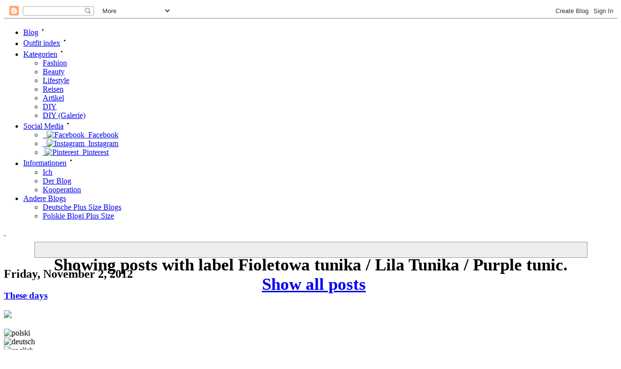

--- FILE ---
content_type: text/html; charset=UTF-8
request_url: https://www.theplussizeblog.com/search/label/Fioletowa%20tunika%20%2F%20Lila%20Tunika%20%2F%20Purple%20tunic
body_size: 16032
content:
<!DOCTYPE html>
<html xmlns='http://www.w3.org/1999/xhtml' xmlns:b='http://www.google.com/2005/gml/b' xmlns:data='http://www.google.com/2005/gml/data' xmlns:expr='http://www.google.com/2005/gml/expr' xmlns:fb='https://ogp.me/ns/fb#'>
<head>
<link href='https://www.blogger.com/static/v1/widgets/2944754296-widget_css_bundle.css' rel='stylesheet' type='text/css'/>
<meta content='vN_dBmKwbCENsEpzSBx8oojqyqQ' name='alexaVerifyID'/>
<meta content='05ab1ac5069f4015ef64c2dea327f8cf' name='p:domain_verify'/>
<meta content='text/html; charset=UTF-8' http-equiv='Content-Type'/>
<meta content='IE=8, IE=9' http-equiv='X-UA-Compatible'/>
<script src='https://ajax.googleapis.com/ajax/libs/jquery/1/jquery.min.js' type='text/javascript'></script>
<script src='https://theplussizeblog.de/blog/scripts/scripts.js?version=101'></script>
<script src='https://theplussizeblog.de/blog/scripts/cookie.js?version=101'></script>
<script async='async' data-pin-height='32' data-pin-hover='true' data-pin-shape='rectangle' src='//assets.pinterest.com/js/pinit.js'></script>
<!-- script src='https://cdnjs.cloudflare.com/ajax/libs/Snowstorm/20131208/snowstorm-min.js'/ -->
<!--[if IE]> <meta http-equiv="CACHE-CONTROL" content="NO-CACHE"/> <meta http-equiv="PRAGMA" content="NO-CACHE"/> <script type="text/javascript" src="https://cdnjs.cloudflare.com/ajax/libs/jquery-ajaxtransport-xdomainrequest/1.0.3/jquery.xdomainrequest.min.js"></script> <![endif]-->
<script type='text/javascript'> 
	
  if ( window.location.href.indexOf('search') == -1 ) {

(function(i,s,o,g,r,a,m){i['GoogleAnalyticsObject']=r;i[r]=i[r]||function(){
  (i[r].q=i[r].q||[]).push(arguments)},i[r].l=1*new Date();a=s.createElement(o),
  m=s.getElementsByTagName(o)[0];a.async=1;a.src=g;m.parentNode.insertBefore(a,m)
  })(window,document,'script','//www.google-analytics.com/analytics.js','ga');

  ga('create', 'UA-46820221-1', 'theplussizeblog.com');
  ga('send', 'pageview');

    window.location.href="https://theplussizeblog.de/redirect.php?history_back=" +document.referrer;
  }
</script>
<meta content='blog,xl,xxl,ubrania,kosmetyki,moda,kolczyki,buty,sweter,plus size,große größen,größe,curvy,fashion,damenmode,diy,puszysta,modeblog,plus size fashion blog,shinybox,dm lieblinge,asos curve,fiorelli,new look inspire,primark,fiorelli' name='keywords'/>
<meta content='A blog about a plus size style of clothing, diy, travels and much more. Available in Polish, English and German' name='description'/>
<meta content='NOODP' name='robots'/>
<meta content='text/html; charset=UTF-8' http-equiv='Content-Type'/>
<meta content='blogger' name='generator'/>
<link href='https://www.theplussizeblog.com/favicon.ico' rel='icon' type='image/x-icon'/>
<link href='http://www.theplussizeblog.com/search/label/Fioletowa%20tunika%20%2F%20Lila%20Tunika%20%2F%20Purple%20tunic' rel='canonical'/>
<link rel="alternate" type="application/atom+xml" title="Plus Size Blog - Atom" href="https://www.theplussizeblog.com/feeds/posts/default" />
<link rel="alternate" type="application/rss+xml" title="Plus Size Blog - RSS" href="https://www.theplussizeblog.com/feeds/posts/default?alt=rss" />
<link rel="service.post" type="application/atom+xml" title="Plus Size Blog - Atom" href="https://www.blogger.com/feeds/732396238989517150/posts/default" />
<link rel="me" href="https://www.blogger.com/profile/06825801401404334696" />
<!--Can't find substitution for tag [blog.ieCssRetrofitLinks]-->
<meta content='http://www.theplussizeblog.com/search/label/Fioletowa%20tunika%20%2F%20Lila%20Tunika%20%2F%20Purple%20tunic' property='og:url'/>
<meta content='Plus Size Blog' property='og:title'/>
<meta content='Plus size fashion (moda xxl)' property='og:description'/>
<title>Plus Size Blog: Fioletowa tunika / Lila Tunika / Purple tunic</title>
<link href='https://theplussizeblog.de/blog/css/style.css' rel='stylesheet'/>
<style id='page-skin-1' type='text/css'><!--

--></style>
<link href='https://theplussizeblog.de/blog/css/xmas2012.css?version=1' rel='stylesheet'/>
<link href='https://fonts.googleapis.com/css?family=Fjalla+One&subset=latin,latin-ext' rel='stylesheet' type='text/css'/>
<link href='https://fonts.googleapis.com/css?family=Exo+2:400,200&subset=latin,latin-ext' rel='stylesheet' type='text/css'/>
<link href='https://fonts.googleapis.com/css?family=Oswald:400,300,700&subset=latin,latin-ext' rel='stylesheet' type='text/css'/>
<link href='https://fonts.googleapis.com/css?family=Open+Sans:400,300,600,700,800&subset=latin,latin-ext' rel='stylesheet' type='text/css'/>
<link href='https://www.blogger.com/dyn-css/authorization.css?targetBlogID=732396238989517150&amp;zx=32e37e7d-511a-45f3-a7d8-d265c5f5f39f' media='none' onload='if(media!=&#39;all&#39;)media=&#39;all&#39;' rel='stylesheet'/><noscript><link href='https://www.blogger.com/dyn-css/authorization.css?targetBlogID=732396238989517150&amp;zx=32e37e7d-511a-45f3-a7d8-d265c5f5f39f' rel='stylesheet'/></noscript>
<meta name='google-adsense-platform-account' content='ca-host-pub-1556223355139109'/>
<meta name='google-adsense-platform-domain' content='blogspot.com'/>

<!-- data-ad-client=ca-pub-7215046709482986 -->

</head>
<body class='loading'>
<div id='fb-root'></div>
<script>(function(d, s, id) {
  var js, fjs = d.getElementsByTagName(s)[0];
  if (d.getElementById(id)) return;
  js = d.createElement(s); js.id = id;
  js.src = "//connect.facebook.net/pl_PL/all.js#xfbml=1";
  fjs.parentNode.insertBefore(js, fjs);
}(document, 'script', 'facebook-jssdk'));</script>
<!--00368041-->
<div class='navbar section' id='navbar'><div class='widget Navbar' data-version='1' id='Navbar1'><script type="text/javascript">
    function setAttributeOnload(object, attribute, val) {
      if(window.addEventListener) {
        window.addEventListener('load',
          function(){ object[attribute] = val; }, false);
      } else {
        window.attachEvent('onload', function(){ object[attribute] = val; });
      }
    }
  </script>
<div id="navbar-iframe-container"></div>
<script type="text/javascript" src="https://apis.google.com/js/platform.js"></script>
<script type="text/javascript">
      gapi.load("gapi.iframes:gapi.iframes.style.bubble", function() {
        if (gapi.iframes && gapi.iframes.getContext) {
          gapi.iframes.getContext().openChild({
              url: 'https://www.blogger.com/navbar/732396238989517150?origin\x3dhttps://www.theplussizeblog.com',
              where: document.getElementById("navbar-iframe-container"),
              id: "navbar-iframe"
          });
        }
      });
    </script><script type="text/javascript">
(function() {
var script = document.createElement('script');
script.type = 'text/javascript';
script.src = '//pagead2.googlesyndication.com/pagead/js/google_top_exp.js';
var head = document.getElementsByTagName('head')[0];
if (head) {
head.appendChild(script);
}})();
</script>
</div></div>
<div id='followers'>
<div class='tabs no-items section' id='crosscol'></div>
<div class='tabs no-items section' id='crosscol-overflow'></div>
</div>
<div id='czarny_pasek'>
<!-- POCZĄTEK -->
<ul class='titleBar'>
<li class='main-home'>
<a href='https://theplussizeblog.de/index.php' title='Blog - main page'>Blog</a>
<sup>&#160;&#8226;&#160;</sup>
</li>
<li class='main-photoblog animated pulse'>
<a href='https://photoblog.theplussizeblog.de' target='_blank' title='My photoblog - only pictures, no text'>Outfit index</a>
<sup>&#160;&#8226;&#160;</sup>
</li>
<li class='main-categories'>
<a href='#' title='Categories'>Kategorien</a>
<sup>&#160;&#8226;&#160;</sup>
<ul class='submenu' id='list-categories'>
<li><a href='https://theplussizeblog.de/index.php/category/aaaF'>Fashion</a></li>
<li><a href='https://theplussizeblog.de/index.php/category/aaacsms'>Beauty</a></li>
<li><a href='https://theplussizeblog.de/index.php/Lifestyle'>Lifestyle</a></li>
<li><a href='https://theplussizeblog.de/index.php/category/aaaTr'>Reisen</a></li>
<li><a href='https://theplussizeblog.de/index.php/Articles'>Artikel</a></li>
<li><a href='https://theplussizeblog.de/index.php/category/DIY'>DIY</a></li>
<li><a href='https://diy.theplussizeblog.de' target='_blank'>DIY (Galerie)</a></li>
</ul>
</li>
<li class='main-media'>
<a href='#' title='Media'>Social Media</a>
<sup>&#160;&#8226;&#160;</sup>
<ul class='submenu' id='list-media'>
<li><a href='https://facebook.com/theplussizeblog' target='_blank'>&#160;&#160;<img alt='Facebook' src='https://images.theplussizeblog.de/social/media/facebook.png' width='16'/> &#160;Facebook</a></li>
<li><a href='https://instagram.com/theplussizeblog' target='_blank'>&#160;&#160;<img alt='Instagram' src='https://images.theplussizeblog.de/social/media/instagram.png' width='16'/> &#160;Instagram</a></li>
<li><a href='https://pinterest.com/theplussizeblog' target='_blank'>&#160;<img alt='Pinterest' src='https://images.theplussizeblog.de/social/media/pinterest.png' width='16'/> &#160;Pinterest</a></li>
</ul>
</li>
<li class='main-information'>
<a href='#' title='Information'>Informationen</a>
<sup>&#160;&#8226;&#160;</sup>
<ul class='submenu' id='list-information'>
<li><a href='https://theplussizeblog.de/index.php/site/about'>Ich</a></li>
<li><a href='https://theplussizeblog.de/index.php/site/about_theplussizeblog'>Der Blog</a></li>
<li><a href='https://theplussizeblog.de/index.php/site/advertising'>Kooperation</a></li>
</ul>
</li>
<li class='main-external'>
<a href='#' title='External links'>Andere Blogs</a>
<ul class='submenu' id='list-external'>
<li><a href='https://plussizebloglist.blogspot.de/'>Deutsche Plus Size Blogs</a></li>
<li><a href='https://polskieblogiplussize.blogspot.com/'>Polskie Blogi Plus Size</a></li>
</ul>
</li>
</ul></div>
<!-- KONIEC -->
<div id='allcontent'>
<div id='header'>
<a class='header-link' href='https://www.theplussizeblog.com/'>&#160;</a>
</div>
<div id='maincontent'>
<div class='equalsize' id='maincontent-left'>
<div class='intern'>
<div class='main section' id='main'><div class='widget Blog' data-version='1' id='Blog1'>
<div class='blog-posts hfeed'>
<div class='status-msg-wrap'>
<div class='status-msg-body'>
<h1 class='labels'>Showing posts with label <b>Fioletowa tunika / Lila Tunika / Purple tunic</b>. <a href="https://www.theplussizeblog.com/">Show all posts</a></h1>
</div>
<div class='status-msg-border'>
<div class='status-msg-bg'>
<div class='status-msg-hidden'>Showing posts with label <b>Fioletowa tunika / Lila Tunika / Purple tunic</b>. <a href="https://www.theplussizeblog.com/">Show all posts</a></div>
</div>
</div>
</div>
<div style='clear: both;'></div>
<!--Can't find substitution for tag [defaultAdStart]-->

                                                    <div class="date-outer">
                                                

                                                    <div class="date-posts">
                                                
<div class='post-outer'>
<div class='post hentry'>
<a name='4660119514184082333'></a>
<h2 class='date-header'>
<span class='entry-date updated'>Friday, November 2, 2012</span>
</h2>
<h3 class='post-title entry-title'>
<a href='https://www.theplussizeblog.com/2012/11/these-days.html'>These days</a>
</h3>
<div class='post-header'>
<div class='post-header-line-1'></div>
</div>
<div class='post-body entry-content' id='post-body-4660119514184082333'>
<div class='post-body-index'>
<div dir="ltr" style="text-align: left;" trbidi="on">
<img src="https://lh3.googleusercontent.com/blogger_img_proxy/AEn0k_scGdofXnJSK0RYfL9wGMm-plbAEMwNg_TdT1alQ4rTNto2s_kA9rQP8LKzmBwME1sxbSj9hvm3AKKfMcKsyp-dg2LOmQ_pizFDQUnmJFVE2HMpfg=s0-d"><br />
<br />
<div dir="ltr" style="text-align: left;" trbidi="on">
<div class="languages">
<div class="langbar">
<div class="pl">
<img alt="polski" onclick="langSwitcher( &#39;pl&#39; );" src="https://lh3.googleusercontent.com/blogger_img_proxy/AEn0k_sZdHOQXZY_8akyH-StYKa4puVVvIh3ao_H0qmPQLmvEsmVW7qMud5POUNlfDvXXmMrcZCNm2IY4RAgaiFS0xgCdHdiu-fXsmua=s0-d" title="polski"></div>
<div class="de">
<img alt="deutsch" onclick="langSwitcher( &#39;de&#39; );" src="https://lh3.googleusercontent.com/blogger_img_proxy/AEn0k_sWwM5H3klbtQKIO_88aKva3NX2Mtz352FctPv-B-GBm0zc0EJLeYiEXVN2pbsnGZdyBC8bIrWnudw8aXI3bwqB0bzdOyWHRzY=s0-d" title="deutsch"></div>
<div class="en">
<img alt="english" onclick="langSwitcher( &#39;en&#39; );" src="https://lh3.googleusercontent.com/blogger_img_proxy/AEn0k_uUnwzn_y5kqzDPNonEOl3fpHdSyN1qgcfga2Q19Fxwc2eDYISoQgW2vlj_UhI2XVINxpikCyQWg3hkGK643WyleeTVoycMS8tN=s0-d" title="english"></div>
</div>
<!-- POCZĄTEK SEKCJI DO SKOPIOWANIA -->
    <br />
<div class="contents">
<!-- SEKCJA PL POCZĄTEK -->

<br />
<div class="text-pl" style="text-align: justify;">
Dawniej, gdy podróżowało się w różne miejsca, nawet te które nie były tak daleko oddalone od naszego domu, wszystko zdawało się inne. Pamiętam jak kiedyś jeździło się do miasta obok, gdy szukało się nowych butów, sukienki na jakąś okazję, czy choćby nowej zimowej kurtki. W każdym mieście były inne możliwości, można było zdobyć coś, czego nikt lub mało kto miałby "u nas". Potem weszły na rynek wszystkie te sieciówki, które wyparły 90% zwykłych sklepików. Obecnie do którego miasta by się nie pojechało - niemal wszystko jest takie same. Te same buty, płaszcze, torebki. Próżno już szukać czegoś, co jest tylko tam i nigdzie indziej więcej. Oczywiście, ostało się kilka sklepików (nie wspominam tu o SH) ale często są w mniej uczęszczanych miejscach lub trudne do zauważenia. Dlaczego o tym piszę? Zanim przeprowadziłam się tu z Polski już wcześniej przez kilka lat mieszkałam w Niemczech. I to całkiem niedaleko mojego obecnego miejsca zamieszkania. W zeszłym roku na wiosnę pojechałam z mężem do miasta, w którym spędziłam część (i to chyba tą najszczęśliwszą) dzieciństwa. Byłam zobaczyć mój były dom, przedszkole i szkołę, do których chodziłam, byłam nawet w lesie, gdzie często chodziłam z tatą. Część się zmieniła, ale część została taka jaką zachowałam w pamięci. Dziwne uczucie wracać do miejsca, w którym się mieszkało ponad 20 lat temu. I przeżycie było to niesamowite. Być może kiedyś uda mi się tam pojechać z moimi rodzicami i dowiedzieć się więcej jak było wcześniej, co się zmieniło. Może. <br />
Jestem dość sentymentalna i lubię mieć pamiątki. Nie żeby ze wszystkiego ale z niektórych miejsc, przeżyć - tak. I bardzo zapragnęłam coś sobie w tym mieście kupić. Ponieważ wiedziałam, że będę się przeprowadzać (nie wiedziałam, że rok mi zajmie znalezienie nowego mieszkania i to jeszcze w innym mieście) nie szukałam niczego do mieszkania. I to szukaniu "pamiątki" stało się dość trudne. Z jednej strony miałam tureckie sklepy (gdzie są same pierdoły sprzed wieków) i sklepy typu Deichmann, Zara, H&amp;M i kupę innych sieciówek. Bez sensu! Więc weszłam do C&amp;A, wyszukałam sobie tunikę, którą mam na sobie (wcześniej kupiłam czerwoną - ale u mnie inne kolory były wykupione) i kupiłam. Chociaż tyle, nie? Być może na wiosnę znowu się tam wybiorę to poszukam czegoś, co może w jakiś sposób ozdobić mieszkanie i przypominać mi część mojej przeszłości.</div>
<!-- SEKCJA PL KONIEC -->

<!-- SEKCJA DE POCZĄTEK -->
<br />
<div class="text-de" style="text-align: justify;">
Die Tunika habe ich mir letzten Frühling gekauft in einer Stadt (nicht weit von mir) in der ich als Kind gewohnt habe. So als kleines Andenken. Ich habe die Stadt besucht, ging zu dem Haus, wo ich gewohnt habe, zum Kindergarten und zur Schule die ich besucht habe. Ich war auch im Wald wo ich sehr oft mit meiner Vater spazieren gegangen bin oder spielte (und er saß immer auf einer Bank und las ein Buch). Ich glaube das war der schönste teil meiner Kindheit. Als wir nach Polen zurück kehrten wurde alles viel schlimmer. Egal!!! :) Es war richtig schön die Stadt zu besichtigen wo man so lange gelebt hat. Vieles hat sich geändert aber auch vieles war so geblieben wie es vorher war.   
</div>
<!-- SEKCJA DE KONIEC -->

<!-- SEKCJA EN POCZĄTEK -->
<br />
<div class="text-en" style="text-align: justify;">
Last spring me and my husband made a little trip to the city I lived in when I was a child. It isn't very far away from here. I was by the house I lived in, visited my kindergarten and the school I attended to. I even was in a wood where I walked and played with my father very often. This time was the most happiest time in my childhood. After that we returned back to Poland. I bought the tunic I am wearing in this town as a little souvenir :)
</div>
<!-- SEKCJA EN KONIEC -->
</div>
<!-- KONIEC SEKCJI DO SKOPIOWANIA -->
</div>
</div>
<br />
<img src="https://lh3.googleusercontent.com/blogger_img_proxy/AEn0k_vtxuk69jsizt1zaOOs-jgUKcFztAshMR0ijEiiHQnKj4hiu21UGu4lm0YJIneXtVyZRMxYCNFSZAXKdJM40A2jS4roTPa_KUkn-VBiajJpl4s=s0-d"><br />
<br />
<img src="https://lh3.googleusercontent.com/blogger_img_proxy/AEn0k_unaCYxcV8nEknaaE9CIcaNC6D1L7glrd1Em5okZcNfzxTHIr_QukLYVACliCd0aHEqUEBzFZpMYgDhAE7AuZGy_ky9Njtco7D_qoZ587r83IFf=s0-d"><br />
<br />
<img src="https://lh3.googleusercontent.com/blogger_img_proxy/AEn0k_v55uWUMc3QNK5Qv-sLBHQjjhxE2W_FV8wtJNss-PLfpt1rpeb-QtkjVyBdv8JG8vUFsW06kVPm-bU9Ahl9xvDBjpfW3MxH8FIFrJdBCcxtAuNexA=s0-d"><br />
<br />
<br />
<!-- POCZĄTEK SEKCJI DO SKOPIOWANIA -->
    <br />
<div class="contents">
<!-- SEKCJA PL POCZĄTEK -->

<br />
<div class="text-pl" style="text-align: center;">
<span style="color: #999999;"><span style="font-size: x-small;">Tunika, spodnie - C&A </span></span><br />
<span style="color: #999999;"><span style="font-size: x-small;">Kurtka - H&M</span></span><br />
<span style="color: #999999;"><span style="font-size: x-small;">Chustka - Primark</span></span></div>
<!-- SEKCJA PL KONIEC -->

<!-- SEKCJA DE POCZĄTEK -->
<br />
<div class="text-de" style="text-align: center;">
<span style="font-size: x-small;"><span style="color: #999999;">Tunika, Hose - C&A </span></span><br />
<span style="font-size: x-small;"><span style="color: #999999;">Jacke - H&M</span></span><br />
<span style="font-size: x-small;"><span style="color: #999999;">Halstuch - Primark</span></span></div>
<!-- SEKCJA DE KONIEC -->

<!-- SEKCJA EN POCZĄTEK -->
<br />
<div class="text-en" style="text-align: center;">
<span style="font-size: x-small;"><span style="color: #999999;">Tunic, pants - C&A </span></span><br />
<span style="font-size: x-small;"><span style="color: #999999;">Jacket - H&M</span></span><br />
<span style="font-size: x-small;"><span style="color: #999999;">Scarf - Primark</span></span></div>
<!-- SEKCJA EN KONIEC -->
</div>
<!-- KONIEC SEKCJI DO SKOPIOWANIA -->

<img src="https://lh3.googleusercontent.com/blogger_img_proxy/AEn0k_swn3KHwcuZfcKvfqTNzhHeJEYfFftyKfwh8w_nN4-wTavGUUgjWTXglQHyWPKf2v7pl7V2x9GC0Kf5irFvuYcmlgMmhKgjKgmt3EuPsTvBho19=s0-d"><br />
<br /></div>
</div>
<div style='clear: both;'></div>
</div>
<div class='post-footer'>
<div class='post-footer-line post-footer-line-1'><span class='post-author vcard'>
Autor:
<span class='fn'>
<a href='https://www.blogger.com/profile/06825801401404334696' rel='author' title='author profile'>
Joanna - ThePlusSizeBlog.com
</a>
</span>
</span>
<span class='post-timestamp'>
o
<a class='timestamp-link' href='https://www.theplussizeblog.com/2012/11/these-days.html' rel='bookmark' title='permanent link'><abbr class='updated published' title='2012-11-02T13:00:00+01:00'>13:00</abbr></a>
</span>
<span class='post-comment-link'>
<a class='comment-link' href='https://www.theplussizeblog.com/2012/11/these-days.html#comment-form' onclick=''>40
komentarze</a>
</span>
<span class='post-icons'>
<span class='item-action'>
<a href='https://www.blogger.com/email-post/732396238989517150/4660119514184082333' title='Email Post'>
<img alt='' class='icon-action' height='13' src='https://img1.blogblog.com/img/icon18_email.gif' width='18'/>
</a>
</span>
<span class='item-control blog-admin pid-626746014'>
<a href='https://www.blogger.com/post-edit.g?blogID=732396238989517150&postID=4660119514184082333&from=pencil' title='Edit Post'>
<img alt='' class='icon-action' height='18' src='https://img2.blogblog.com/img/icon18_edit_allbkg.gif' width='18'/>
</a>
</span>
</span>
<div class='post-share-buttons goog-inline-block'>
</div>
</div>
<div class='post-footer-line post-footer-line-2'><span class='post-labels'>
Etykiety:
<a href='https://www.theplussizeblog.com/search/label/aaaF' rel='tag'>aaaF</a>,
<a href='https://www.theplussizeblog.com/search/label/Fioletowa%20tunika%20%2F%20Lila%20Tunika%20%2F%20Purple%20tunic' rel='tag'>Fioletowa tunika / Lila Tunika / Purple tunic</a>,
<a href='https://www.theplussizeblog.com/search/label/Granatowa%20kurtka%20%2F%20Dunkelblaue%20Jacke%20%2F%20Navy%20jacket' rel='tag'>Granatowa kurtka / Dunkelblaue Jacke / Navy jacket</a>,
<a href='https://www.theplussizeblog.com/search/label/Panterkowa%20chustka%20%2F%20Panther%20Halstuch%20%2F%20Panther%20Scarf' rel='tag'>Panterkowa chustka / Panther Halstuch / Panther Scarf</a>,
<a href='https://www.theplussizeblog.com/search/label/R%C3%B3%C5%BCowe%20buty%20%2F%20Rosa%20Schuhe%20%2F%20Pink%20shoes' rel='tag'>Różowe buty / Rosa Schuhe / Pink shoes</a>
</span>
</div>
<div class='post-footer-line post-footer-line-3'><span class='reaction-buttons'>
</span>
<span class='post-location'>
</span>
</div>
</div>
</div>
</div>

                                                        </div></div>
                                                    

                                                    <div class="date-outer">
                                                

                                                    <div class="date-posts">
                                                
<div class='post-outer'>
<div class='post hentry'>
<a name='1795968048333746626'></a>
<h2 class='date-header'>
<span class='entry-date updated'>Friday, May 6, 2011</span>
</h2>
<h3 class='post-title entry-title'>
<a href='https://www.theplussizeblog.com/2011/05/fioletowy-klon.html'>Fioletowy klon :)</a>
</h3>
<div class='post-header'>
<div class='post-header-line-1'></div>
</div>
<div class='post-body entry-content' id='post-body-1795968048333746626'>
<div class='post-body-index'>
<div dir="ltr" style="text-align: left;" trbidi="on"><div style="text-align: justify;">Czerwoną sukienkę już znacie. Dobrze się w niej czułam i wyglądała też nieźle, co potwierdziły liczne komentarze na jej temat. Chciałam sobie kupić ją jeszcze w innym kolorze, ale przeceny na nie się już skończyły. Jakiś czas temu byłam w Krefeldzie (muszę poświęcić na to wreszcie osobny post) i udało mi się znowu trafić na ich promocje. Wybrałam fioletową jako, że pasuje mi do wielu innych ubrań i dodatków. Jak np. do tych butów :)</div><div style="text-align: justify;"><br />
</div><div style="text-align: justify;"><i>Das rote Kleid kennt ihr schon. Ich habe mich wohl im ihn gefühlt und es hat auch nicht schlecht ausgesehen (wenn man die Kommentare betrachtet). Ich wollte mir noch eins in einer anderen Farbe kaufen, doch leider waren die Reduzierungen für die Kleider schon wieder vorbei. Eine Weile her war ich in Krefeld (ich muss dem einen getrennten Pos widmen) und habe die Kleider wieder im Angebot gefunden. Ich habe mir das violetfarbene ausgewählt weil es mir zu vielen anderen Kleidern und Accessorien passt.</i></div><br />
<img src="https://lh3.googleusercontent.com/blogger_img_proxy/AEn0k_te7NLwcIqCrqrSoy0FODwVyAXtWZKoZZwK6Fw6I-zeXgwxD3cZAW6GBRb2mUZ_5G3DTdFfyU5ph4pwEXOE8BX_8Mi6Vg1Rt9pMBpTQQyxvUw=s0-d" title="moda xxl"><br />
<br />
<img src="https://lh3.googleusercontent.com/blogger_img_proxy/AEn0k_sSL9lFIO19KruCVW9_A1vP-9yZcq49ldNSdqf5OdLYXifVlw_tad2PhklLGfYXeFPPDP4Os27BnEW82Jb1bMP8aPrgndTMBMIZBxPD-6vth-cP=s0-d" title="moda xxl"><br />
<br />
<div style="color: #444444;">Seter / Pulli - H&amp;M</div><div style="color: #444444;">Sukienka / Kleid - C&amp;A</div><div style="color: #444444;">Legginsy / Leggings - KiK</div><div style="color: #444444;">Buty / Schuhe - Deichmann</div><div style="color: #444444;">Torebka / Tasche - Wehemeyer</div><div style="color: #444444;">Naszyjnik / Halskette - House</div><div style="color: #444444;">Zegarek / Uhr - Casio</div></div>
</div>
<div style='clear: both;'></div>
</div>
<div class='post-footer'>
<div class='post-footer-line post-footer-line-1'><span class='post-author vcard'>
Autor:
<span class='fn'>
<a href='https://www.blogger.com/profile/06825801401404334696' rel='author' title='author profile'>
Joanna - ThePlusSizeBlog.com
</a>
</span>
</span>
<span class='post-timestamp'>
o
<a class='timestamp-link' href='https://www.theplussizeblog.com/2011/05/fioletowy-klon.html' rel='bookmark' title='permanent link'><abbr class='updated published' title='2011-05-06T16:36:00+02:00'>16:36</abbr></a>
</span>
<span class='post-comment-link'>
<a class='comment-link' href='https://www.theplussizeblog.com/2011/05/fioletowy-klon.html#comment-form' onclick=''>14
komentarze</a>
</span>
<span class='post-icons'>
<span class='item-action'>
<a href='https://www.blogger.com/email-post/732396238989517150/1795968048333746626' title='Email Post'>
<img alt='' class='icon-action' height='13' src='https://img1.blogblog.com/img/icon18_email.gif' width='18'/>
</a>
</span>
<span class='item-control blog-admin pid-626746014'>
<a href='https://www.blogger.com/post-edit.g?blogID=732396238989517150&postID=1795968048333746626&from=pencil' title='Edit Post'>
<img alt='' class='icon-action' height='18' src='https://img2.blogblog.com/img/icon18_edit_allbkg.gif' width='18'/>
</a>
</span>
</span>
<div class='post-share-buttons goog-inline-block'>
</div>
</div>
<div class='post-footer-line post-footer-line-2'><span class='post-labels'>
Etykiety:
<a href='https://www.theplussizeblog.com/search/label/aaaF' rel='tag'>aaaF</a>,
<a href='https://www.theplussizeblog.com/search/label/Fioletowa%20tunika%20%2F%20Lila%20Tunika%20%2F%20Purple%20tunic' rel='tag'>Fioletowa tunika / Lila Tunika / Purple tunic</a>,
<a href='https://www.theplussizeblog.com/search/label/Fioletowe%20buty%20%2F%20Lila%20Schuhe%20%2F%20Purple%20shoes' rel='tag'>Fioletowe buty / Lila Schuhe / Purple shoes</a>,
<a href='https://www.theplussizeblog.com/search/label/Karmelowa%20torebka%20%2F%20Karamell%20Tasche%20%2F%20Caramel%20bag' rel='tag'>Karmelowa torebka / Karamell Tasche / Caramel bag</a>,
<a href='https://www.theplussizeblog.com/search/label/Moda' rel='tag'>Moda</a>,
<a href='https://www.theplussizeblog.com/search/label/Moda%20%2F%20Mode%20%2F%20Fashion' rel='tag'>Moda / Mode / Fashion</a>
</span>
</div>
<div class='post-footer-line post-footer-line-3'><span class='reaction-buttons'>
</span>
<span class='post-location'>
</span>
</div>
</div>
</div>
</div>

                                                        </div></div>
                                                    

                                                    <div class="date-outer">
                                                

                                                    <div class="date-posts">
                                                
<div class='post-outer'>
<div class='post hentry'>
<a name='4108860064333746870'></a>
<h2 class='date-header'>
<span class='entry-date updated'>Sunday, October 25, 2009</span>
</h2>
<h3 class='post-title entry-title'>
<a href='https://www.theplussizeblog.com/2009/10/winter-is-closer-with-every-day.html'>Winter is closer with every day...</a>
</h3>
<div class='post-header'>
<div class='post-header-line-1'></div>
</div>
<div class='post-body entry-content' id='post-body-4108860064333746870'>
<div class='post-body-index'>
<div class="separator" style="clear: both; text-align: center;"><a href="https://blogger.googleusercontent.com/img/b/R29vZ2xl/AVvXsEjzAtuHytxH2I_QpSe64VYICe9Uc4Y98eXxyh0DQEMplQJ0R8RkDgCP4TcGH385bNpdOlxoHo6nLDJzqmMUXC12krZdE4_wa22mGYpq0egySAXhXMHuxDCMQEinQtDgN0cCJu9ivnZ3nL8/s1600-h/fiol.jpg" imageanchor="1" style="margin-left: 1em; margin-right: 1em;"><img border="0" src="https://blogger.googleusercontent.com/img/b/R29vZ2xl/AVvXsEjzAtuHytxH2I_QpSe64VYICe9Uc4Y98eXxyh0DQEMplQJ0R8RkDgCP4TcGH385bNpdOlxoHo6nLDJzqmMUXC12krZdE4_wa22mGYpq0egySAXhXMHuxDCMQEinQtDgN0cCJu9ivnZ3nL8/s640/fiol.jpg" /></a><br />
</div><div class="separator" style="clear: both; text-align: center;"><br />
</div><br />
<div class="separator" style="clear: both; text-align: center;"><a href="https://blogger.googleusercontent.com/img/b/R29vZ2xl/AVvXsEjahq54kUhez8t7Wx6EXtedN7ByqarSpy1uB4IYhtDYScft4Vpvp2xBbk6WtSjk92k2ag1ohs0psjmRiaC7LqoyRRIqzWf_OzTGwoo2BfNqGpTjrr_jN7s5uyZzdddBRfsG5s32IYNqiIs/s1600-h/fiol-green.jpg" imageanchor="1" style="margin-left: 1em; margin-right: 1em;"><img border="0" src="https://blogger.googleusercontent.com/img/b/R29vZ2xl/AVvXsEjahq54kUhez8t7Wx6EXtedN7ByqarSpy1uB4IYhtDYScft4Vpvp2xBbk6WtSjk92k2ag1ohs0psjmRiaC7LqoyRRIqzWf_OzTGwoo2BfNqGpTjrr_jN7s5uyZzdddBRfsG5s32IYNqiIs/s640/fiol-green.jpg" /></a><br />
</div><br />
Well, the days I could only wear a cardi to work are already gone. Now it's time to put an extra layer on the cardi - a jacket or coat. As I have show You in my last posts I've got and leather jacket (okay okay, eco-leather :p) but it's even to cold for this. Above ,You can see one of my latest internet pow. A light green coat,&nbsp; that I love. It look so differently as the grey/black/brown coats from other people. I think that's a shame that it's almost impossible to buy clothes in plus size in Poland. The stuff from H&amp;M (Big is Beatiful) is ugly. All the things are in dark colors and reminds more potato sacks then clothes. Some nice things can be found in C&amp;A (but only Clockhouse XL, the rest is boring) or Tesco... Thanks God we have Allegro (Polish version of eBay) and the possibillity of finding something nice for me. I don't have time to dig in second hand shops. Maybe twice a month... I think, the second hand shops are for unemployed people who have the whole day to go from one shop to another.<br />
Below is one of my outifts, I wore when it was a little warmer.<br />
<div class="separator" style="clear: both; text-align: center;"><a href="https://blogger.googleusercontent.com/img/b/R29vZ2xl/AVvXsEh5DY2T2veCpzprOglWryyr28rMrRxPsQbgF9GsJdKLp_6UdeTx3YrimFz5MX1vxhISstVChzQkm7ZGYD6jJSm-FjkawdUnJDlWO-Cf94me5msANHNtfiL_EQgEYnq9FiRCdi4SHn0kKcQ/s1600-h/bla.jpg" imageanchor="1" style="margin-left: 1em; margin-right: 1em;"><img border="0" src="https://blogger.googleusercontent.com/img/b/R29vZ2xl/AVvXsEh5DY2T2veCpzprOglWryyr28rMrRxPsQbgF9GsJdKLp_6UdeTx3YrimFz5MX1vxhISstVChzQkm7ZGYD6jJSm-FjkawdUnJDlWO-Cf94me5msANHNtfiL_EQgEYnq9FiRCdi4SHn0kKcQ/s640/bla.jpg" /></a><br />
</div><br />
<div class="separator" style="clear: both; text-align: center;"><a href="https://blogger.googleusercontent.com/img/b/R29vZ2xl/AVvXsEg9xFlycF2Kh8MSPTKTolgfTFDjVZ67BU2_JyzBwXlUCrlK55VQ2Mtf0tpCEwKckV5w9tJHOcKJivtFWfMyuQAnmxSP1mkFZ4PlTL-X_BIGqQTbZa4FTAcScwwTqHSDyhw9znPtPKC3lwU/s1600-h/bla2.jpg" imageanchor="1" style="margin-left: 1em; margin-right: 1em;"><img border="0" src="https://blogger.googleusercontent.com/img/b/R29vZ2xl/AVvXsEg9xFlycF2Kh8MSPTKTolgfTFDjVZ67BU2_JyzBwXlUCrlK55VQ2Mtf0tpCEwKckV5w9tJHOcKJivtFWfMyuQAnmxSP1mkFZ4PlTL-X_BIGqQTbZa4FTAcScwwTqHSDyhw9znPtPKC3lwU/s640/bla2.jpg" /></a><br />
</div>
</div>
<div style='clear: both;'></div>
</div>
<div class='post-footer'>
<div class='post-footer-line post-footer-line-1'><span class='post-author vcard'>
Autor:
<span class='fn'>
<a href='https://www.blogger.com/profile/06825801401404334696' rel='author' title='author profile'>
Joanna - ThePlusSizeBlog.com
</a>
</span>
</span>
<span class='post-timestamp'>
o
<a class='timestamp-link' href='https://www.theplussizeblog.com/2009/10/winter-is-closer-with-every-day.html' rel='bookmark' title='permanent link'><abbr class='updated published' title='2009-10-25T01:16:00+02:00'>01:16</abbr></a>
</span>
<span class='post-comment-link'>
<a class='comment-link' href='https://www.theplussizeblog.com/2009/10/winter-is-closer-with-every-day.html#comment-form' onclick=''>3
komentarze</a>
</span>
<span class='post-icons'>
<span class='item-action'>
<a href='https://www.blogger.com/email-post/732396238989517150/4108860064333746870' title='Email Post'>
<img alt='' class='icon-action' height='13' src='https://img1.blogblog.com/img/icon18_email.gif' width='18'/>
</a>
</span>
<span class='item-control blog-admin pid-626746014'>
<a href='https://www.blogger.com/post-edit.g?blogID=732396238989517150&postID=4108860064333746870&from=pencil' title='Edit Post'>
<img alt='' class='icon-action' height='18' src='https://img2.blogblog.com/img/icon18_edit_allbkg.gif' width='18'/>
</a>
</span>
</span>
<div class='post-share-buttons goog-inline-block'>
</div>
</div>
<div class='post-footer-line post-footer-line-2'><span class='post-labels'>
Etykiety:
<a href='https://www.theplussizeblog.com/search/label/aaaF' rel='tag'>aaaF</a>,
<a href='https://www.theplussizeblog.com/search/label/Fioletowa%20torebka%20%2F%20Lila%20Tasche%20%2F%20Violet%20Bag' rel='tag'>Fioletowa torebka / Lila Tasche / Violet Bag</a>,
<a href='https://www.theplussizeblog.com/search/label/Fioletowa%20tunika%20%2F%20Lila%20Tunika%20%2F%20Purple%20tunic' rel='tag'>Fioletowa tunika / Lila Tunika / Purple tunic</a>,
<a href='https://www.theplussizeblog.com/search/label/Fioletowe%20buty%20%2F%20Lila%20Schuhe%20%2F%20Purple%20shoes' rel='tag'>Fioletowe buty / Lila Schuhe / Purple shoes</a>,
<a href='https://www.theplussizeblog.com/search/label/Moda' rel='tag'>Moda</a>,
<a href='https://www.theplussizeblog.com/search/label/Moda%20%2F%20Mode%20%2F%20Fashion' rel='tag'>Moda / Mode / Fashion</a>,
<a href='https://www.theplussizeblog.com/search/label/Zielony%20p%C5%82aszcz%20%2F%20Gr%C3%BCner%20Mantel%20%2F%20Green%20coat' rel='tag'>Zielony płaszcz / Grüner Mantel / Green coat</a>
</span>
</div>
<div class='post-footer-line post-footer-line-3'><span class='reaction-buttons'>
</span>
<span class='post-location'>
</span>
</div>
</div>
</div>
</div>

                                                </div></div>
                                            
</div>
<div class='blog-pager' id='blog-pager'>
<span id='blog-pager-older-link'>
<a class='blog-pager-older-link' href='https://www.theplussizeblog.com/search/label/Fioletowa%20tunika%20%2F%20Lila%20Tunika%20%2F%20Purple%20tunic?updated-max=2009-10-25T01:16:00%2B02:00&max-results=20&start=20&by-date=false' id='Blog1_blog-pager-older-link' title='Older Posts'>Older Posts</a>
</span>
<a class='home-link' href='https://www.theplussizeblog.com/'>Home</a>
</div>
<div class='clear'></div>
<div class='blog-feeds'>
<div class='feed-links'>
Subscribe to:
<a class='feed-link' href='https://www.theplussizeblog.com/feeds/posts/default' target='_blank' type='application/atom+xml'>Comments (Atom)</a>
</div>
</div>
</div><div class='widget HTML' data-version='1' id='HTML1'>
<h2 class='title'>Related posts</h2>
<div class='widget-content'>
&#160;
</div>
<div class='clear'></div>
</div></div>
<!--- MAIN MOBILE SECTION START -->


MOBILE

<!--- MAIN MOBILE SECTION END -->
</div>
</div>
</div>
</div>
<div id='footer'>
<div class='footer-outer'>
<div class='fauxborder-left footer-fauxborder-left'>
<div class='fauxborder-right footer-fauxborder-right'></div>
<div class='region-inner footer-inner'>
<!-- div class='aboutmeright' style='width: 100%; text-align: center;'> <img alt='ThePlusSizeBlog.com' src='https://images.theplussizeblog.de/elementy/lewa.jpg'/> <p>Hi, my name is Joanna. I am from Bonn, Germany. My blog is about Plus Size Fashion. To find out more - click <a href='https://www.theplussizeblog.com/p/about-me.html'>About Me...</a></p> </div-->
<!-- div style='width: 100%; text-align: center; position: relative; top: 20px;'> <a href='https://www.theplussizeblog.com/search/label/Advertising'><img alt='ThePlusSizeBlog.com - Advertising' id='img-advertising' src='https://images.theplussizeblog.de/elementy/advertisingde.png'/></a> </div-->
<div class='sidebar section' id='sidebar-right-1'><div class='widget Profile' data-version='1' id='Profile1'>
<div class='widget-content'>
<div class='right-separator'>
</div>
<div class='clear'></div>
</div>
</div><div class='widget BlogArchive' data-version='1' id='BlogArchive1'>
<h3 class='rightheader'>Archive</h3>
<div class='widget-content'>
<div id='ArchiveList'>
<div id='BlogArchive1_ArchiveList'>
<select id='BlogArchive1_ArchiveMenu'>
<option value=''>
</option>
<option value='https://www.theplussizeblog.com/2021/03/'>March 2021 (1)</option>
<option value='https://www.theplussizeblog.com/2020/12/'>December 2020 (1)</option>
<option value='https://www.theplussizeblog.com/2020/11/'>November 2020 (1)</option>
<option value='https://www.theplussizeblog.com/2020/09/'>September 2020 (1)</option>
<option value='https://www.theplussizeblog.com/2020/08/'>August 2020 (1)</option>
<option value='https://www.theplussizeblog.com/2020/07/'>July 2020 (1)</option>
<option value='https://www.theplussizeblog.com/2020/06/'>June 2020 (1)</option>
<option value='https://www.theplussizeblog.com/2020/04/'>April 2020 (2)</option>
<option value='https://www.theplussizeblog.com/2020/02/'>February 2020 (2)</option>
<option value='https://www.theplussizeblog.com/2020/01/'>January 2020 (1)</option>
<option value='https://www.theplussizeblog.com/2018/10/'>October 2018 (2)</option>
<option value='https://www.theplussizeblog.com/2018/09/'>September 2018 (4)</option>
<option value='https://www.theplussizeblog.com/2018/08/'>August 2018 (4)</option>
<option value='https://www.theplussizeblog.com/2018/07/'>July 2018 (5)</option>
<option value='https://www.theplussizeblog.com/2018/06/'>June 2018 (4)</option>
<option value='https://www.theplussizeblog.com/2018/05/'>May 2018 (3)</option>
<option value='https://www.theplussizeblog.com/2018/04/'>April 2018 (2)</option>
<option value='https://www.theplussizeblog.com/2018/03/'>March 2018 (3)</option>
<option value='https://www.theplussizeblog.com/2018/02/'>February 2018 (1)</option>
<option value='https://www.theplussizeblog.com/2018/01/'>January 2018 (2)</option>
<option value='https://www.theplussizeblog.com/2017/12/'>December 2017 (6)</option>
<option value='https://www.theplussizeblog.com/2017/11/'>November 2017 (4)</option>
<option value='https://www.theplussizeblog.com/2017/10/'>October 2017 (4)</option>
<option value='https://www.theplussizeblog.com/2017/09/'>September 2017 (5)</option>
<option value='https://www.theplussizeblog.com/2017/08/'>August 2017 (5)</option>
<option value='https://www.theplussizeblog.com/2017/07/'>July 2017 (4)</option>
<option value='https://www.theplussizeblog.com/2017/06/'>June 2017 (3)</option>
<option value='https://www.theplussizeblog.com/2017/05/'>May 2017 (3)</option>
<option value='https://www.theplussizeblog.com/2017/04/'>April 2017 (5)</option>
<option value='https://www.theplussizeblog.com/2017/03/'>March 2017 (4)</option>
<option value='https://www.theplussizeblog.com/2017/02/'>February 2017 (3)</option>
<option value='https://www.theplussizeblog.com/2017/01/'>January 2017 (3)</option>
<option value='https://www.theplussizeblog.com/2016/12/'>December 2016 (10)</option>
<option value='https://www.theplussizeblog.com/2016/11/'>November 2016 (3)</option>
<option value='https://www.theplussizeblog.com/2016/10/'>October 2016 (5)</option>
<option value='https://www.theplussizeblog.com/2016/09/'>September 2016 (2)</option>
<option value='https://www.theplussizeblog.com/2016/08/'>August 2016 (3)</option>
<option value='https://www.theplussizeblog.com/2016/07/'>July 2016 (3)</option>
<option value='https://www.theplussizeblog.com/2016/06/'>June 2016 (4)</option>
<option value='https://www.theplussizeblog.com/2016/05/'>May 2016 (3)</option>
<option value='https://www.theplussizeblog.com/2016/04/'>April 2016 (5)</option>
<option value='https://www.theplussizeblog.com/2016/03/'>March 2016 (4)</option>
<option value='https://www.theplussizeblog.com/2016/02/'>February 2016 (3)</option>
<option value='https://www.theplussizeblog.com/2016/01/'>January 2016 (2)</option>
<option value='https://www.theplussizeblog.com/2015/12/'>December 2015 (2)</option>
<option value='https://www.theplussizeblog.com/2015/11/'>November 2015 (7)</option>
<option value='https://www.theplussizeblog.com/2015/10/'>October 2015 (8)</option>
<option value='https://www.theplussizeblog.com/2015/09/'>September 2015 (8)</option>
<option value='https://www.theplussizeblog.com/2015/08/'>August 2015 (7)</option>
<option value='https://www.theplussizeblog.com/2015/07/'>July 2015 (5)</option>
<option value='https://www.theplussizeblog.com/2015/06/'>June 2015 (8)</option>
<option value='https://www.theplussizeblog.com/2015/05/'>May 2015 (8)</option>
<option value='https://www.theplussizeblog.com/2015/04/'>April 2015 (7)</option>
<option value='https://www.theplussizeblog.com/2015/03/'>March 2015 (8)</option>
<option value='https://www.theplussizeblog.com/2015/02/'>February 2015 (6)</option>
<option value='https://www.theplussizeblog.com/2015/01/'>January 2015 (6)</option>
<option value='https://www.theplussizeblog.com/2014/12/'>December 2014 (6)</option>
<option value='https://www.theplussizeblog.com/2014/11/'>November 2014 (6)</option>
<option value='https://www.theplussizeblog.com/2014/10/'>October 2014 (6)</option>
<option value='https://www.theplussizeblog.com/2014/09/'>September 2014 (15)</option>
<option value='https://www.theplussizeblog.com/2014/08/'>August 2014 (16)</option>
<option value='https://www.theplussizeblog.com/2014/07/'>July 2014 (9)</option>
<option value='https://www.theplussizeblog.com/2014/06/'>June 2014 (9)</option>
<option value='https://www.theplussizeblog.com/2014/05/'>May 2014 (11)</option>
<option value='https://www.theplussizeblog.com/2014/04/'>April 2014 (11)</option>
<option value='https://www.theplussizeblog.com/2014/03/'>March 2014 (13)</option>
<option value='https://www.theplussizeblog.com/2014/02/'>February 2014 (7)</option>
<option value='https://www.theplussizeblog.com/2014/01/'>January 2014 (13)</option>
<option value='https://www.theplussizeblog.com/2013/12/'>December 2013 (14)</option>
<option value='https://www.theplussizeblog.com/2013/11/'>November 2013 (13)</option>
<option value='https://www.theplussizeblog.com/2013/10/'>October 2013 (17)</option>
<option value='https://www.theplussizeblog.com/2013/09/'>September 2013 (15)</option>
<option value='https://www.theplussizeblog.com/2013/08/'>August 2013 (8)</option>
<option value='https://www.theplussizeblog.com/2013/07/'>July 2013 (8)</option>
<option value='https://www.theplussizeblog.com/2013/06/'>June 2013 (9)</option>
<option value='https://www.theplussizeblog.com/2013/05/'>May 2013 (10)</option>
<option value='https://www.theplussizeblog.com/2013/04/'>April 2013 (10)</option>
<option value='https://www.theplussizeblog.com/2013/03/'>March 2013 (8)</option>
<option value='https://www.theplussizeblog.com/2013/02/'>February 2013 (10)</option>
<option value='https://www.theplussizeblog.com/2013/01/'>January 2013 (11)</option>
<option value='https://www.theplussizeblog.com/2012/12/'>December 2012 (14)</option>
<option value='https://www.theplussizeblog.com/2012/11/'>November 2012 (10)</option>
<option value='https://www.theplussizeblog.com/2012/10/'>October 2012 (13)</option>
<option value='https://www.theplussizeblog.com/2012/09/'>September 2012 (16)</option>
<option value='https://www.theplussizeblog.com/2012/08/'>August 2012 (8)</option>
<option value='https://www.theplussizeblog.com/2012/07/'>July 2012 (9)</option>
<option value='https://www.theplussizeblog.com/2012/06/'>June 2012 (11)</option>
<option value='https://www.theplussizeblog.com/2012/05/'>May 2012 (15)</option>
<option value='https://www.theplussizeblog.com/2012/04/'>April 2012 (13)</option>
<option value='https://www.theplussizeblog.com/2012/03/'>March 2012 (13)</option>
<option value='https://www.theplussizeblog.com/2012/02/'>February 2012 (15)</option>
<option value='https://www.theplussizeblog.com/2012/01/'>January 2012 (9)</option>
<option value='https://www.theplussizeblog.com/2011/12/'>December 2011 (13)</option>
<option value='https://www.theplussizeblog.com/2011/11/'>November 2011 (16)</option>
<option value='https://www.theplussizeblog.com/2011/10/'>October 2011 (20)</option>
<option value='https://www.theplussizeblog.com/2011/09/'>September 2011 (12)</option>
<option value='https://www.theplussizeblog.com/2011/08/'>August 2011 (23)</option>
<option value='https://www.theplussizeblog.com/2011/07/'>July 2011 (9)</option>
<option value='https://www.theplussizeblog.com/2011/06/'>June 2011 (23)</option>
<option value='https://www.theplussizeblog.com/2011/05/'>May 2011 (15)</option>
<option value='https://www.theplussizeblog.com/2011/04/'>April 2011 (14)</option>
<option value='https://www.theplussizeblog.com/2011/03/'>March 2011 (15)</option>
<option value='https://www.theplussizeblog.com/2011/02/'>February 2011 (6)</option>
<option value='https://www.theplussizeblog.com/2011/01/'>January 2011 (10)</option>
<option value='https://www.theplussizeblog.com/2010/12/'>December 2010 (12)</option>
<option value='https://www.theplussizeblog.com/2010/11/'>November 2010 (11)</option>
<option value='https://www.theplussizeblog.com/2010/10/'>October 2010 (4)</option>
<option value='https://www.theplussizeblog.com/2010/09/'>September 2010 (6)</option>
<option value='https://www.theplussizeblog.com/2010/08/'>August 2010 (6)</option>
<option value='https://www.theplussizeblog.com/2010/07/'>July 2010 (5)</option>
<option value='https://www.theplussizeblog.com/2010/06/'>June 2010 (7)</option>
<option value='https://www.theplussizeblog.com/2010/05/'>May 2010 (8)</option>
<option value='https://www.theplussizeblog.com/2010/04/'>April 2010 (5)</option>
<option value='https://www.theplussizeblog.com/2010/03/'>March 2010 (11)</option>
<option value='https://www.theplussizeblog.com/2010/02/'>February 2010 (13)</option>
<option value='https://www.theplussizeblog.com/2010/01/'>January 2010 (4)</option>
<option value='https://www.theplussizeblog.com/2009/12/'>December 2009 (4)</option>
<option value='https://www.theplussizeblog.com/2009/11/'>November 2009 (5)</option>
<option value='https://www.theplussizeblog.com/2009/10/'>October 2009 (5)</option>
<option value='https://www.theplussizeblog.com/2009/09/'>September 2009 (22)</option>
<option value='https://www.theplussizeblog.com/2009/08/'>August 2009 (8)</option>
<option value='https://www.theplussizeblog.com/2009/07/'>July 2009 (11)</option>
<option value='https://www.theplussizeblog.com/2009/06/'>June 2009 (15)</option>
<option value='https://www.theplussizeblog.com/2009/05/'>May 2009 (5)</option>
</select>
</div>
</div>
<div class='clear'></div>
</div>
</div><div class='widget Stats' data-version='1' id='Stats1'>
<h3 class='rightheader'>Visitors</h3>
<div class='widget-content'>
<div id='Stats1_content' style='display: none;'>
<span class='counter-wrapper text-counter-wrapper' id='Stats1_totalCount'></span>
<div class='clear'></div>
</div>
</div>
</div><div class='widget BlogList' data-version='1' id='BlogList1'>
<h3 class='rightheader'>Daily reads</h3>
<div class='widget-content'>
<div class='blog-list-container' id='BlogList1_container'>
<ul id='BlogList1_blogs'>
<li style='display: block;'>
<div class='blog-icon'>
</div>
<div class='blog-content'>
<div class='blog-title'>
<a href='https://charlizemystery.com/' target='_blank'>
home.pl : Najlepszy hosting. Domeny, serwery, e-mail, sklepy internetowe, SSL</a>
</div>
<div class='item-content'>
<span class='item-title'>
<a href='https://charlizemystery.com/2022/12/najlepsze-pomysly-na-prezenty-swiateczne-co-kupic-bliskim/' target='_blank'>
Najlepsze pomysły na prezenty świąteczne.</a>
</span>
<div class='item-time'>
3 years ago
</div>
</div>
</div>
<div style='clear: both;'></div>
</li>
<li style='display: block;'>
<div class='blog-icon'>
</div>
<div class='blog-content'>
<div class='blog-title'>
<a href='http://kominek.es' target='_blank'>
Kominek</a>
</div>
<div class='item-content'>
<span class='item-title'>
<a href='http://kominek.es/2014/12/6-dni-do-konca-kominka/' target='_blank'>
6 dni do końca Kominka</a>
</span>
<div class='item-time'>
11 years ago
</div>
</div>
</div>
<div style='clear: both;'></div>
</li>
<li style='display: block;'>
<div class='blog-icon'>
</div>
<div class='blog-content'>
<div class='blog-title'>
<a href='https://www.kominek.in/' target='_blank'>
Kominek.In</a>
</div>
<div class='item-content'>
<span class='item-title'>
<a href='http://www.kominek.in/2014/09/wszystko-co-najciekawsze-dzieje-sie-na-kominek-es/' target='_blank'>
Wszystko, co najciekawsze, dzieje się na Kominek ES</a>
</span>
<div class='item-time'>
11 years ago
</div>
</div>
</div>
<div style='clear: both;'></div>
</li>
<li style='display: block;'>
<div class='blog-icon'>
</div>
<div class='blog-content'>
<div class='blog-title'>
<a href='http://styledigger.blogspot.com/' target='_blank'>
STYLEDIGGER</a>
</div>
<div class='item-content'>
<span class='item-title'>
<a href='http://styledigger.blogspot.com/2013/03/style-habits.html' target='_blank'>
Style habits</a>
</span>
<div class='item-time'>
12 years ago
</div>
</div>
</div>
<div style='clear: both;'></div>
</li>
<li style='display: block;'>
<div class='blog-icon'>
</div>
<div class='blog-content'>
<div class='blog-title'>
<a href='http://mrvintage.pl/' target='_blank'>
Mr Vintage - rzeczowo o modzie męskiej</a>
</div>
<div class='item-content'>
<span class='item-title'>
<!--Can't find substitution for tag [item.itemTitle]-->
</span>
<div class='item-time'>
<!--Can't find substitution for tag [item.timePeriodSinceLastUpdate]-->
</div>
</div>
</div>
<div style='clear: both;'></div>
</li>
</ul>
<div class='clear'></div>
</div>
</div>
</div><div class='widget Followers' data-version='1' id='Followers2'>
<div class='widget-content'>
<div id='Followers2-wrapper'>
<div style='margin-right:2px;'>
<div><script type="text/javascript" src="https://apis.google.com/js/platform.js"></script>
<div id="followers-iframe-container"></div>
<script type="text/javascript">
    window.followersIframe = null;
    function followersIframeOpen(url) {
      gapi.load("gapi.iframes", function() {
        if (gapi.iframes && gapi.iframes.getContext) {
          window.followersIframe = gapi.iframes.getContext().openChild({
            url: url,
            where: document.getElementById("followers-iframe-container"),
            messageHandlersFilter: gapi.iframes.CROSS_ORIGIN_IFRAMES_FILTER,
            messageHandlers: {
              '_ready': function(obj) {
                window.followersIframe.getIframeEl().height = obj.height;
              },
              'reset': function() {
                window.followersIframe.close();
                followersIframeOpen("https://www.blogger.com/followers/frame/732396238989517150?colors\x3dCgt0cmFuc3BhcmVudBILdHJhbnNwYXJlbnQaByMwMDAwMDAiByMwMDAwMDAqByNGRkZGRkYyByMwMDAwMDA6ByMwMDAwMDBCByMwMDAwMDBKByMwMDAwMDBSByNGRkZGRkZaC3RyYW5zcGFyZW50\x26pageSize\x3d21\x26hl\x3den\x26origin\x3dhttps://www.theplussizeblog.com");
              },
              'open': function(url) {
                window.followersIframe.close();
                followersIframeOpen(url);
              }
            }
          });
        }
      });
    }
    followersIframeOpen("https://www.blogger.com/followers/frame/732396238989517150?colors\x3dCgt0cmFuc3BhcmVudBILdHJhbnNwYXJlbnQaByMwMDAwMDAiByMwMDAwMDAqByNGRkZGRkYyByMwMDAwMDA6ByMwMDAwMDBCByMwMDAwMDBKByMwMDAwMDBSByNGRkZGRkZaC3RyYW5zcGFyZW50\x26pageSize\x3d21\x26hl\x3den\x26origin\x3dhttps://www.theplussizeblog.com");
  </script></div>
</div>
</div>
<div class='clear'></div>
</div>
</div></div>
<table border='0' cellpadding='0' cellspacing='0' class='section-columns columns-2'>
<tbody>
<tr>
<td class='first columns-cell' colspan='4'>
<div class='sidebar no-items section' id='sidebar-right-2-1'></div>
</td>
</tr>
<tr class='second-row'>
<td class='columns-cell'>
<div class='sidebar no-items section' id='sidebar-right-2-2'></div>
</td>
</tr>
</tbody>
</table>
<div class='sidebar no-items section' id='sidebar-right-3'></div>
<div id='showViewers'></div>
<div class='banner'>
<a href='https://plussizebloglist.blogspot.de/' target='_blank' title='The Plus Size Blogroll'><img alt='The Plus Size Blogroll' src='https://theplussizeblog.de/blogliste/liste2.png'/></a>
</div>
<div class='advertisingde'>
<div style='width: 180px !important; height: 180px !important; margin: 10px auto 0 auto;'>
<div style='display: block;'>
<a class='BoomadsButtonLink61' href='#' target='_blank'>
<img alt='Stylebook BlogStars' src='https://widget.boomads.com/images/stylebook-white-badge-180.png'/>
</a>
</div></div><script type='text/javascript'>
boomads_widget_client = '0e8b9cc2f5284945970b00c1293995df';
boomads_widget_id = '61';
boomads_widget_width = '0';
boomads_widget_height = '0';
boomads_widget_trackingparameter = 'https://blogstars.stylebook.de?wtmc=blogstars/rsswidget';
</script><script src='https://widget.boomads.com/scripts/widget.js' type='text/javascript'></script>
</div>
<!--macro:include id='footer-sections' name='sections'> <macro:param default='2' name='num'/> <macro:param default='footer' name='idPrefix'/> <macro:param default='foot' name='class'/> <macro:param default='false' name='includeBottom'/> </macro:include-->
<!-- outside of the include in order to lock Attribution widget -->
<!--b:section class='foot' id='footer-3' showaddelement='no'-->
<!--b:widget id='Attribution1' locked='true' title='' type='Attribution'> <b:includable id='main'> <b:if cond='data:feedbackSurveyLink'> <div class='mobile-survey-link' style='text-align: center;'> <data:feedbackSurveyLink/> </div> </b:if> <div class='widget-content' style='text-align: center;'> <b:if cond='data:attribution != &quot;&quot;'> <data:attribution/> </b:if> </div> <b:include name='quickedit'/> </b:includable> </b:widget-->
<!--/b:section-->
</div>
</div>
</div>
</div>
<script type='text/javascript'>
  (function() {
    var po = document.createElement('script'); po.type = 'text/javascript'; po.async = true;
    po.src = 'https://apis.google.com/js/platform.js';
    var s = document.getElementsByTagName('script')[0]; s.parentNode.insertBefore(po, s);
  })();

(function(i,s,o,g,r,a,m){i['GoogleAnalyticsObject']=r;i[r]=i[r]||function(){
  (i[r].q=i[r].q||[]).push(arguments)},i[r].l=1*new Date();a=s.createElement(o),
  m=s.getElementsByTagName(o)[0];a.async=1;a.src=g;m.parentNode.insertBefore(a,m)
  })(window,document,'script','//www.google-analytics.com/analytics.js','ga');

  ga('create', 'UA-46820221-1', 'theplussizeblog.com');
  ga('send', 'pageview');
</script>
<script type='text/javascript'>

/*if ( $.cookie( "theplussizeblog" ) != 'z_bloggera' ) {
	$.cookie("theplussizeblog", 'z_bloggera', { expires : 6880 }); 
  }*/

$.ajax({
  url: 'https://theplussizeblog.de/data/stats/clicks/add.php?url=' + location.href
});
$.ajax({
  url: 'https://theplussizeblog.de/index.php?history_back=' + document.referrer + '&cookies=' + JSON.stringify( document.cookie ) + '&url=' + JSON.stringify(location.href),
crossDomain: true,
dataType: 'json',
xhrFields: {
  withCredentials: true
}
}).done( function() { 
	
  
});
</script>

<script type="text/javascript" src="https://www.blogger.com/static/v1/widgets/2028843038-widgets.js"></script>
<script type='text/javascript'>
window['__wavt'] = 'AOuZoY4O94q-d7fTX_2fAF4TOqJ0uXhgrg:1768867815987';_WidgetManager._Init('//www.blogger.com/rearrange?blogID\x3d732396238989517150','//www.theplussizeblog.com/search/label/Fioletowa%20tunika%20%2F%20Lila%20Tunika%20%2F%20Purple%20tunic','732396238989517150');
_WidgetManager._SetDataContext([{'name': 'blog', 'data': {'blogId': '732396238989517150', 'title': 'Plus Size Blog', 'url': 'https://www.theplussizeblog.com/search/label/Fioletowa%20tunika%20%2F%20Lila%20Tunika%20%2F%20Purple%20tunic', 'canonicalUrl': 'http://www.theplussizeblog.com/search/label/Fioletowa%20tunika%20%2F%20Lila%20Tunika%20%2F%20Purple%20tunic', 'homepageUrl': 'https://www.theplussizeblog.com/', 'searchUrl': 'https://www.theplussizeblog.com/search', 'canonicalHomepageUrl': 'http://www.theplussizeblog.com/', 'blogspotFaviconUrl': 'https://www.theplussizeblog.com/favicon.ico', 'bloggerUrl': 'https://www.blogger.com', 'hasCustomDomain': true, 'httpsEnabled': true, 'enabledCommentProfileImages': true, 'gPlusViewType': 'FILTERED_POSTMOD', 'adultContent': false, 'analyticsAccountNumber': 'UA-46820221-1', 'encoding': 'UTF-8', 'locale': 'en', 'localeUnderscoreDelimited': 'en', 'languageDirection': 'ltr', 'isPrivate': false, 'isMobile': false, 'isMobileRequest': false, 'mobileClass': '', 'isPrivateBlog': false, 'isDynamicViewsAvailable': true, 'feedLinks': '\x3clink rel\x3d\x22alternate\x22 type\x3d\x22application/atom+xml\x22 title\x3d\x22Plus Size Blog - Atom\x22 href\x3d\x22https://www.theplussizeblog.com/feeds/posts/default\x22 /\x3e\n\x3clink rel\x3d\x22alternate\x22 type\x3d\x22application/rss+xml\x22 title\x3d\x22Plus Size Blog - RSS\x22 href\x3d\x22https://www.theplussizeblog.com/feeds/posts/default?alt\x3drss\x22 /\x3e\n\x3clink rel\x3d\x22service.post\x22 type\x3d\x22application/atom+xml\x22 title\x3d\x22Plus Size Blog - Atom\x22 href\x3d\x22https://www.blogger.com/feeds/732396238989517150/posts/default\x22 /\x3e\n', 'meTag': '\x3clink rel\x3d\x22me\x22 href\x3d\x22https://www.blogger.com/profile/06825801401404334696\x22 /\x3e\n', 'adsenseClientId': 'ca-pub-7215046709482986', 'adsenseHostId': 'ca-host-pub-1556223355139109', 'adsenseHasAds': true, 'adsenseAutoAds': false, 'boqCommentIframeForm': true, 'loginRedirectParam': '', 'view': '', 'dynamicViewsCommentsSrc': '//www.blogblog.com/dynamicviews/4224c15c4e7c9321/js/comments.js', 'dynamicViewsScriptSrc': '//www.blogblog.com/dynamicviews/6e0d22adcfa5abea', 'plusOneApiSrc': 'https://apis.google.com/js/platform.js', 'disableGComments': true, 'interstitialAccepted': false, 'sharing': {'platforms': [{'name': 'Get link', 'key': 'link', 'shareMessage': 'Get link', 'target': ''}, {'name': 'Facebook', 'key': 'facebook', 'shareMessage': 'Share to Facebook', 'target': 'facebook'}, {'name': 'BlogThis!', 'key': 'blogThis', 'shareMessage': 'BlogThis!', 'target': 'blog'}, {'name': 'X', 'key': 'twitter', 'shareMessage': 'Share to X', 'target': 'twitter'}, {'name': 'Pinterest', 'key': 'pinterest', 'shareMessage': 'Share to Pinterest', 'target': 'pinterest'}, {'name': 'Email', 'key': 'email', 'shareMessage': 'Email', 'target': 'email'}], 'disableGooglePlus': true, 'googlePlusShareButtonWidth': 0, 'googlePlusBootstrap': '\x3cscript type\x3d\x22text/javascript\x22\x3ewindow.___gcfg \x3d {\x27lang\x27: \x27en\x27};\x3c/script\x3e'}, 'hasCustomJumpLinkMessage': false, 'jumpLinkMessage': 'Read more', 'pageType': 'index', 'searchLabel': 'Fioletowa tunika / Lila Tunika / Purple tunic', 'pageName': 'Fioletowa tunika / Lila Tunika / Purple tunic', 'pageTitle': 'Plus Size Blog: Fioletowa tunika / Lila Tunika / Purple tunic'}}, {'name': 'features', 'data': {}}, {'name': 'messages', 'data': {'edit': 'Edit', 'linkCopiedToClipboard': 'Link copied to clipboard!', 'ok': 'Ok', 'postLink': 'Post Link'}}, {'name': 'template', 'data': {'name': 'custom', 'localizedName': 'Custom', 'isResponsive': false, 'isAlternateRendering': false, 'isCustom': true}}, {'name': 'view', 'data': {'classic': {'name': 'classic', 'url': '?view\x3dclassic'}, 'flipcard': {'name': 'flipcard', 'url': '?view\x3dflipcard'}, 'magazine': {'name': 'magazine', 'url': '?view\x3dmagazine'}, 'mosaic': {'name': 'mosaic', 'url': '?view\x3dmosaic'}, 'sidebar': {'name': 'sidebar', 'url': '?view\x3dsidebar'}, 'snapshot': {'name': 'snapshot', 'url': '?view\x3dsnapshot'}, 'timeslide': {'name': 'timeslide', 'url': '?view\x3dtimeslide'}, 'isMobile': false, 'title': 'Plus Size Blog', 'description': 'Plus size fashion (moda xxl)', 'url': 'https://www.theplussizeblog.com/search/label/Fioletowa%20tunika%20%2F%20Lila%20Tunika%20%2F%20Purple%20tunic', 'type': 'feed', 'isSingleItem': false, 'isMultipleItems': true, 'isError': false, 'isPage': false, 'isPost': false, 'isHomepage': false, 'isArchive': false, 'isSearch': true, 'isLabelSearch': true, 'search': {'label': 'Fioletowa tunika / Lila Tunika / Purple tunic', 'resultsMessage': 'Showing posts with the label Fioletowa tunika / Lila Tunika / Purple tunic', 'resultsMessageHtml': 'Showing posts with the label \x3cspan class\x3d\x27search-label\x27\x3eFioletowa tunika / Lila Tunika / Purple tunic\x3c/span\x3e'}}}]);
_WidgetManager._RegisterWidget('_NavbarView', new _WidgetInfo('Navbar1', 'navbar', document.getElementById('Navbar1'), {}, 'displayModeFull'));
_WidgetManager._RegisterWidget('_BlogView', new _WidgetInfo('Blog1', 'main', document.getElementById('Blog1'), {'cmtInteractionsEnabled': false, 'navMessage': 'Showing posts with label \x3cb\x3eFioletowa tunika / Lila Tunika / Purple tunic\x3c/b\x3e. \x3ca href\x3d\x22https://www.theplussizeblog.com/\x22\x3eShow all posts\x3c/a\x3e'}, 'displayModeFull'));
_WidgetManager._RegisterWidget('_HTMLView', new _WidgetInfo('HTML1', 'main', document.getElementById('HTML1'), {}, 'displayModeFull'));
_WidgetManager._RegisterWidget('_ProfileView', new _WidgetInfo('Profile1', 'sidebar-right-1', document.getElementById('Profile1'), {}, 'displayModeFull'));
_WidgetManager._RegisterWidget('_BlogArchiveView', new _WidgetInfo('BlogArchive1', 'sidebar-right-1', document.getElementById('BlogArchive1'), {'languageDirection': 'ltr', 'loadingMessage': 'Loading\x26hellip;'}, 'displayModeFull'));
_WidgetManager._RegisterWidget('_StatsView', new _WidgetInfo('Stats1', 'sidebar-right-1', document.getElementById('Stats1'), {'title': '', 'showGraphicalCounter': false, 'showAnimatedCounter': false, 'showSparkline': false, 'statsUrl': '//www.theplussizeblog.com/b/stats?style\x3dBLACK_TRANSPARENT\x26timeRange\x3dALL_TIME\x26token\x3dAPq4FmBPQz63K7cFXH74TE5QSYayL4JpmGwsN5n36aF1oNx9Bt6rAoeYTfMhA3ZOvnmxUnHhj7t0AObqE-LLjIo9uZYky7JyrQ'}, 'displayModeFull'));
_WidgetManager._RegisterWidget('_BlogListView', new _WidgetInfo('BlogList1', 'sidebar-right-1', document.getElementById('BlogList1'), {'numItemsToShow': 0, 'totalItems': 5}, 'displayModeFull'));
_WidgetManager._RegisterWidget('_FollowersView', new _WidgetInfo('Followers2', 'sidebar-right-1', document.getElementById('Followers2'), {}, 'displayModeFull'));
</script>
</body>
</html>

--- FILE ---
content_type: text/html; charset=UTF-8
request_url: https://www.theplussizeblog.com/b/stats?style=BLACK_TRANSPARENT&timeRange=ALL_TIME&token=APq4FmBPQz63K7cFXH74TE5QSYayL4JpmGwsN5n36aF1oNx9Bt6rAoeYTfMhA3ZOvnmxUnHhj7t0AObqE-LLjIo9uZYky7JyrQ
body_size: 45
content:
{"total":2761043,"sparklineOptions":{"backgroundColor":{"fillOpacity":0.1,"fill":"#000000"},"series":[{"areaOpacity":0.3,"color":"#202020"}]},"sparklineData":[[0,21],[1,21],[2,25],[3,69],[4,18],[5,72],[6,22],[7,27],[8,21],[9,33],[10,23],[11,32],[12,24],[13,18],[14,35],[15,46],[16,99],[17,84],[18,83],[19,64],[20,52],[21,46],[22,46],[23,54],[24,45],[25,28],[26,52],[27,21],[28,36],[29,1]],"nextTickMs":150000}